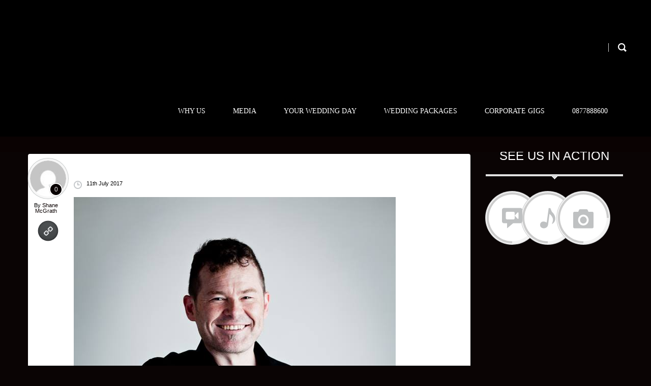

--- FILE ---
content_type: text/css
request_url: https://c0.wp.com/c/6.4.7/wp-admin/css/widgets.min.css
body_size: 3262
content:
/*! This file is auto-generated */
.widget{margin:0 auto 10px;position:relative;box-sizing:border-box}.widget.open{z-index:99}.widget.open:focus-within{z-index:100}.widget-top{font-size:13px;font-weight:600;background:#f6f7f7}.widget-top .widget-action{border:0;margin:0;padding:10px;background:0 0;cursor:pointer}.widget-title h3,.widget-title h4{margin:0;padding:15px;font-size:1em;line-height:1;overflow:hidden;white-space:nowrap;text-overflow:ellipsis;-webkit-user-select:none;user-select:none}.widgets-holder-wrap .widget-inside{border-top:none;padding:1px 15px 15px;line-height:1.23076923}.widget.widget-dirty .widget-control-close-wrapper{display:none}#available-widgets .widget-description,#widgets-right a.widget-control-edit,.in-widget-title{color:#646970}.deleting .widget-title,.deleting .widget-top .widget-action .toggle-indicator:before{color:#a7aaad}.wp-core-ui .media-widget-control .selected,.wp-core-ui .media-widget-control.selected .not-selected,.wp-core-ui .media-widget-control.selected .placeholder{display:none}.media-widget-control.selected .selected{display:inline-block}.media-widget-buttons{text-align:left;margin-top:0}.media-widget-control .media-widget-buttons .button{width:auto;height:auto;margin-top:12px;white-space:normal}.media-widget-buttons .button:first-child{margin-right:8px}.media-widget-control .attachment-media-view .button-add-media,.media-widget-control .placeholder{border:1px dashed #c3c4c7;box-sizing:border-box;cursor:pointer;line-height:1.6;padding:9px 0;position:relative;text-align:center;width:100%}.media-widget-control .attachment-media-view .button-add-media{cursor:pointer;background-color:#f0f0f1;color:#2c3338}.media-widget-control .attachment-media-view .button-add-media:hover{background-color:#fff}.media-widget-control .attachment-media-view .button-add-media:focus{background-color:#fff;border-style:solid;border-color:#4f94d4;box-shadow:0 0 3px rgba(34,113,177,.8);outline:2px solid transparent;outline-offset:-2px}.media-widget-control .media-widget-preview{background:0 0;text-align:center}.media-widget-control .media-widget-preview .notice{text-align:initial}.media-frame .media-widget-embed-notice p code,.media-widget-control .notice p code{padding:0 3px 0 0}.media-frame .media-widget-embed-notice{margin-top:16px}.media-widget-control .media-widget-preview img{max-width:100%;vertical-align:middle;background-image:linear-gradient(45deg,#c3c4c7 25%,transparent 25%,transparent 75%,#c3c4c7 75%,#c3c4c7),linear-gradient(45deg,#c3c4c7 25%,transparent 25%,transparent 75%,#c3c4c7 75%,#c3c4c7);background-position:0 0,10px 10px;background-size:20px 20px}.media-widget-control .media-widget-preview .wp-video-shortcode{background:#000}.media-frame.media-widget .media-toolbar-secondary{min-width:300px}.media-frame.media-widget .attachment-display-settings .setting.align,.media-frame.media-widget .checkbox-setting.autoplay,.media-frame.media-widget .embed-link-settings .setting.link-text,.media-frame.media-widget .embed-media-settings .legend-inline,.media-frame.media-widget .embed-media-settings .setting.align,.media-frame.media-widget .image-details .embed-media-settings .setting.align,.media-frame.media-widget .replace-attachment{display:none}.media-widget-video-preview{width:100%}.media-widget-video-link{display:inline-block;min-height:132px;width:100%;background:#000}.media-widget-video-link .dashicons{font:normal 60px/1 dashicons;position:relative;width:100%;top:-90px;color:#fff;text-decoration:none}.media-widget-video-link.no-poster .dashicons{top:30px}.media-frame #embed-url-field.invalid,.media-widget-image-link>.link:invalid{border:1px solid #d63638}.media-widget-image-link{margin:1em 0}.media-widget-gallery-preview{display:flex;justify-content:flex-start;flex-wrap:wrap;margin:-1.79104477%}.media-widget-preview.media_gallery,.media-widget-preview.media_image{cursor:pointer}.media-widget-preview .placeholder{background:#f0f0f1}.media-widget-gallery-preview .gallery-item{box-sizing:border-box;width:50%;margin:0;background:0 0}.media-widget-gallery-preview .gallery-item .gallery-icon{margin:4.5%}.media-widget-gallery-preview .gallery-item:nth-last-child(3):first-child,.media-widget-gallery-preview .gallery-item:nth-last-child(3):first-child~.gallery-item,.media-widget-gallery-preview .gallery-item:nth-last-child(n+5),.media-widget-gallery-preview .gallery-item:nth-last-child(n+5)~.gallery-item,.media-widget-gallery-preview .gallery-item:nth-last-child(n+6),.media-widget-gallery-preview .gallery-item:nth-last-child(n+6)~.gallery-item{max-width:33.33%}.media-widget-gallery-preview .gallery-item img{height:auto;vertical-align:bottom}.media-widget-gallery-preview .gallery-icon{position:relative}.media-widget-gallery-preview .gallery-icon-placeholder{position:absolute;top:0;bottom:0;width:100%;box-sizing:border-box;display:flex;align-items:center;justify-content:center;background-color:rgba(0,0,0,.5)}.media-widget-gallery-preview .gallery-icon-placeholder-text{font-weight:600;font-size:2em;color:#fff}.widget.ui-draggable-dragging{min-width:100%}.widget.ui-sortable-helper{opacity:.8}.widget-placeholder{border:1px dashed #c3c4c7;margin:0 auto 10px;height:45px;width:100%;box-sizing:border-box}#widgets-right .widget-placeholder{margin-top:0}#widgets-right .closed .widget-placeholder{height:0;border:0;margin-top:-10px}.sidebar-name{position:relative;box-sizing:border-box}.js .sidebar-name{cursor:pointer}.sidebar-name .handlediv{float:right;width:38px;height:38px;border:0;margin:0;padding:8px;background:0 0;cursor:pointer;outline:0}#widgets-right .sidebar-name .handlediv{margin:5px 3px 0 0}.sidebar-name .handlediv:focus{box-shadow:none;outline:1px solid transparent}#widgets-left .sidebar-name .toggle-indicator{display:none}#widgets-left .sidebar-name .handlediv:focus .toggle-indicator,#widgets-left .sidebar-name:hover .toggle-indicator,#widgets-left .widgets-holder-wrap.closed .sidebar-name .toggle-indicator{display:block}.sidebar-name .toggle-indicator:before{padding:1px 2px 1px 0;border-radius:50%}.sidebar-name .handlediv:focus .toggle-indicator:before{box-shadow:0 0 0 1px #4f94d4,0 0 2px 1px rgba(79,148,212,.8)}.sidebar-name h2,.sidebar-name h3{margin:0;padding:8px 10px;overflow:hidden;white-space:normal;line-height:1.5}.widgets-holder-wrap .description{padding:0 0 15px;margin:0;font-style:normal;color:#646970}.inactive-sidebar .description,.widget-holder .description{color:#50575e}#widgets-right .widgets-holder-wrap .description{padding-left:7px;padding-right:7px}div.widget-liquid-left{margin:0;width:38%;float:left}div.widget-liquid-right{float:right;width:58%}div#widgets-left{padding-top:12px}div#widgets-left .closed .sidebar-name,div#widgets-left .inactive-sidebar.closed .sidebar-name{margin-bottom:10px}div#widgets-left .sidebar-name h2,div#widgets-left .sidebar-name h3{padding:10px 0;margin:0 10px 0 0}#widgets-left .widgets-holder-wrap,div#widgets-left .widget-holder{background:0 0;border:none}#widgets-left .widgets-holder-wrap{border:none;box-shadow:none}#available-widgets .widget{margin:0}#available-widgets .widget:nth-child(odd){clear:both}#available-widgets .widget .widget-description{display:block;padding:10px 15px;font-size:12px;overflow-wrap:break-word;word-wrap:break-word;-ms-word-break:break-all;word-break:break-word;-webkit-hyphens:auto;hyphens:auto}#available-widgets #widget-list{position:relative}#widgets-left .inactive-sidebar{clear:both;width:100%;background:0 0;padding:0;margin:0 0 20px;border:none;box-shadow:none}#widgets-left .inactive-sidebar.first{margin-top:40px}div#widgets-left .inactive-sidebar .widget.expanded{left:auto}.widget-title-action{float:right;position:relative}div#widgets-left .inactive-sidebar .widgets-sortables{min-height:42px;padding:0;background:0 0;margin:0;position:relative}div#widgets-right .sidebars-column-1,div#widgets-right .sidebars-column-2{max-width:450px}div#widgets-right .widgets-holder-wrap{margin:10px 0 0}div#widgets-right .sidebar-description{min-height:20px;margin-top:-5px}div#widgets-right .sidebar-name h2,div#widgets-right .sidebar-name h3{padding:15px 15px 15px 7px}div#widgets-right .widget-top{padding:0}div#widgets-right .widgets-sortables{padding:0 8px;margin-bottom:9px;position:relative;min-height:123px}div#widgets-right .closed .widgets-sortables{min-height:0;margin-bottom:0}.remove-inactive-widgets .spinner,.sidebar-name .spinner{float:none;position:relative;top:-2px;margin:-5px 5px}.sidebar-name .spinner{position:absolute;top:18px;right:30px}#widgets-right .widgets-holder-wrap.widget-hover{border-color:#787c82;box-shadow:0 1px 2px rgba(0,0,0,.3)}.widget-access-link{float:right;margin:-5px 0 10px 10px}.widgets_access #widgets-left .widget .widget-top{cursor:auto}.widgets_access #wpwrap .widget-control-edit,.widgets_access #wpwrap .widgets-holder-wrap.closed .sidebar-description,.widgets_access #wpwrap .widgets-holder-wrap.closed .widget{display:block}.widgets_access #widgets-left .widget .widget-top:hover,.widgets_access #widgets-right .widget .widget-top:hover{border-color:#dcdcde}#available-widgets .widget-action .edit,#available-widgets .widget-control-edit .edit,#widgets-left .inactive-sidebar .widget-action .add,#widgets-left .inactive-sidebar .widget-control-edit .add,#widgets-right .widget-action .add,#widgets-right .widget-control-edit .add{display:none}.widget-control-edit{display:block;color:#646970;background:#f0f0f1;padding:0 15px;line-height:3.30769230;border-left:1px solid #dcdcde}#widgets-left .widget-control-edit:hover,#widgets-right .widget-control-edit:hover{color:#fff;background:#3c434a;border-left:0;outline:1px solid #3c434a}.widgets-holder-wrap .sidebar-description,.widgets-holder-wrap .sidebar-name{-webkit-user-select:none;user-select:none}.editwidget{margin:0 auto}.editwidget .widget-inside{display:block;padding:0 15px}.editwidget .widget-control-actions{margin-top:20px}.js .closed br.clear,.js .widgets-holder-wrap.closed .description,.js .widgets-holder-wrap.closed .remove-inactive-widgets,.js .widgets-holder-wrap.closed .sidebar-description,.js .widgets-holder-wrap.closed .widget{display:none}.js .widgets-holder-wrap.closed .widget.ui-sortable-helper{display:block}.widget-description,.widget-inside{display:none}.widget-inside{background:#fff}.widget-inside select{max-width:100%}#removing-widget{display:none;font-weight:400;padding-left:15px;font-size:12px;line-height:1;color:#000}.js #removing-widget{color:#72aee6}#access-off,.no-js .widget-holder .description,.widget-control-noform,.widgets_access #access-on,.widgets_access .handlediv,.widgets_access .widget-action,.widgets_access .widget-holder .description{display:none}.widgets_access #widget-list,.widgets_access .widget-holder{padding-top:10px}.widgets_access #access-off{display:inline}.widgets_access .sidebar-name,.widgets_access .widget .widget-top{cursor:default}.widget-liquid-left #widgets-left.chooser #available-widgets .widget,.widget-liquid-left #widgets-left.chooser .inactive-sidebar{transition:opacity .1s linear}.widget-liquid-left #widgets-left.chooser #available-widgets .widget,.widget-liquid-left #widgets-left.chooser .inactive-sidebar{opacity:.2;pointer-events:none}.widget-liquid-left #widgets-left.chooser #available-widgets .widget-in-question{opacity:1;pointer-events:auto}#available-widgets .widget-top:hover,#widgets-left .widget-in-question .widget-top,#widgets-left .widget-top:hover,.widgets-chooser ul,div#widgets-right .widget-top:hover{border-color:#8c8f94;box-shadow:0 1px 2px rgba(0,0,0,.1)}.widgets-chooser ul.widgets-chooser-sidebars{margin:0;list-style-type:none;max-height:300px;overflow:auto}.widgets-chooser{display:none}.widgets-chooser ul{border:1px solid #c3c4c7}.widgets-chooser li{border-bottom:1px solid #c3c4c7;background:#fff;margin:0;position:relative}.widgets-chooser .widgets-chooser-button{width:100%;padding:10px 15px 10px 35px;background:0 0;border:0;box-sizing:border-box;text-align:left;cursor:pointer;transition:background .2s ease-in-out}.widgets-chooser .widgets-chooser-button:focus,.widgets-chooser .widgets-chooser-button:hover{outline:0;text-decoration:underline}.widgets-chooser li:last-child{border:none}.widgets-chooser .widgets-chooser-selected .widgets-chooser-button{background:#2271b1;color:#fff}.widgets-chooser .widgets-chooser-selected:before{content:"\f147";display:block;-webkit-font-smoothing:antialiased;font:normal 26px/1 dashicons;color:#fff;position:absolute;top:7px;left:5px}.widgets-chooser .widgets-chooser-actions{padding:10px 0 12px;text-align:center}#available-widgets .widget .widget-top{cursor:pointer}#available-widgets .widget.ui-draggable-dragging .widget-top{cursor:move}.text-widget-fields{position:relative}.text-widget-fields [hidden]{display:none}.text-widget-fields .wp-pointer.wp-pointer-top{position:absolute;z-index:3;top:100px;right:10px;left:10px}.text-widget-fields .wp-pointer .wp-pointer-arrow{left:auto;right:15px}.text-widget-fields .wp-pointer .wp-pointer-buttons{line-height:1.4}.custom-html-widget-fields>p>.CodeMirror{border:1px solid #dcdcde}.custom-html-widget-fields code{padding-top:1px;padding-bottom:1px}ul.CodeMirror-hints{z-index:101}.widget-control-actions .custom-html-widget-save-button.button.validation-blocked{cursor:not-allowed}@media screen and (max-width:782px){.editwidget .widget-inside input[type=checkbox],.editwidget .widget-inside input[type=radio],.widgets-holder-wrap .widget-inside input[type=checkbox],.widgets-holder-wrap .widget-inside input[type=radio]{margin:.25rem .25rem .25rem 0}}@media screen and (max-width:480px){div.widget-liquid-left{width:100%;float:none;border-right:none;padding-right:0}#widgets-left .sidebar-name{margin-right:0}#widgets-left #available-widgets .widget-top{margin-right:0}#widgets-left .inactive-sidebar .widgets-sortables{margin-right:0}div.widget-liquid-right{width:100%;float:none}div.widget{max-width:480px}.widget-access-link{float:none;margin:15px 0 0}}@media screen and (max-width:320px){div.widget{max-width:320px}}@media only screen and (min-width:1250px){#widgets-left #available-widgets .widget{width:49%;float:left}.widget.ui-draggable-dragging{min-width:49%}#widgets-left #available-widgets .widget:nth-child(2n){float:right}#widgets-right .sidebars-column-1,#widgets-right .sidebars-column-2{float:left;width:49%}#widgets-right .sidebars-column-1{margin-right:2%}#widgets-right.single-sidebar .sidebars-column-1,#widgets-right.single-sidebar .sidebars-column-2{float:none;width:100%;margin:0}}